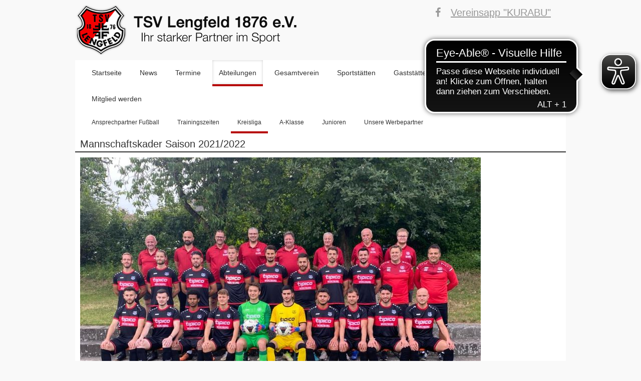

--- FILE ---
content_type: text/html; charset=UTF-8
request_url: https://tsvlengfeld.de/herren.html
body_size: 3229
content:
<!DOCTYPE html>
<html lang="de">
<head>

  <meta charset="UTF-8">
  <title>Mannschaftskader - TSV Lengfeld 1876 e.V.</title>
  <base href="https://tsvlengfeld.de/">

  <meta name="robots" content="index,follow">
  <meta name="description" content="">
  <meta name="keywords" content="">
  <meta name="generator" content="Contao Open Source CMS">

  <meta name="viewport" content="width=device-width,initial-scale=1.0">
  <style>#wrapper{width:980px;margin:0 auto}</style>
  <link rel="stylesheet" href="assets/css/layout.min.css,responsive.min.css,colorbox.min.css,mediabox-blac...-a6840741.css">    <script src="assets/js/jquery.min.js,mootools.min.js-9bf729aa.js"></script><link rel="stylesheet" href="//maxcdn.bootstrapcdn.com/font-awesome/4.3.0/css/font-awesome.min.css">
 
  <!-- fuer Barrierefreiheit eingefuegt - mlohn --> 
  <script async src="https://cdn.eye-able.com/configs/www.tsvlengfeld.de.js"></script>
  <script async src="https://cdn.eye-able.com/public/js/eyeAble.js"></script>
  
  
 <!-- fuer Handball-Tabelle eingefuegt - Aug 2025 - mlohn --> 
	<script> 
	  (function(e,t,n,r,i,s,o){e[i]=e[i]||function(){(e[i].q=e[i].q||[]).push(arguments)}, e[i].l=1*new Date;s=t.createElement(n),o=t.getElementsByTagName(n)[0];s.async=1; s.src=r;o.parentNode.insertBefore(s,o)})(window,document,"script", 'https://www.handball.net/widgets/embed/v1.js',"_hb");
	</script>

</head>
<body id="top" class="mac chrome blink ch131">

  
  <div id="wrapper">

          <header id="header">
        <div class="inside">
          
<div id="logo"></div><div id="sharing"><a href="https://www.facebook.com/TSVLengfeld" target="_blank"><i class="fa fa-facebook"></i></a><a href="https://tsvlengfeld.kurabu.com" target="_blank">Vereinsapp &#34;KURABU&#34;</a></div>
<!-- indexer::stop -->
<nav class="mod_navigation block" id="main_menu">

  
  <a href="herren.html#skipNavigation1" class="invisible">Navigation überspringen</a>

  
<ul class="level_1">
            <li class="start first"><a href="startseite.html" title="Startseite" class="start first">Startseite</a></li>
                <li><a href="news.html" title="News">News</a></li>
                <li><a href="termine.html" title="Termine">Termine</a></li>
                <li class="submenu trail"><a href="Abteilungen.html" title="Abteilungen" class="submenu trail" aria-haspopup="true">Abteilungen</a>
<ul class="level_2">
            <li class="first"><a href="breitensport.html" title="Breitensport" class="first">Breitensport</a></li>
                <li><a href="cricket.html" title="Cricket">Cricket</a></li>
                <li><a href="fgl.html" title="FGL">FGL</a></li>
                <li><a href="fitness.html" title="Fitness">Fitness</a></li>
                <li class="trail"><a href="fu%C3%9Fball.html" title="Fußball" class="trail">Fußball</a></li>
                <li><a href="handball.html" title="Handball">Handball</a></li>
                <li><a href="Hapkido-karate.html" title="Hapkido-Karate">Hapkido-Karate</a></li>
                <li><a href="judo.html" title="Judo">Judo</a></li>
                <li><a href="kegeln.html" title="Kegeln">Kegeln</a></li>
                <li><a href="schach.html" title="Schach in Würzburg Lengfeld, Gäste sind willkommen">Schach</a></li>
                <li><a href="tennis.html" title="Tennis">Tennis</a></li>
                <li><a href="tischtennis.html" title="Tischtennis">Tischtennis</a></li>
                <li class="last"><a href="volleyball.html" title="Volleyball" class="last">Volleyball</a></li>
      </ul>
</li>
                <li class="submenu"><a href="gesamtverein.html" title="Gesamtverein" class="submenu" aria-haspopup="true">Gesamtverein</a>
<ul class="level_2">
            <li class="first"><a href="organe.html" title="Organe" class="first">Organe</a></li>
                <li><a href="geschichte.html" title="Geschichte">Geschichte</a></li>
                <li><a href="verwaltung.html" title="Verwaltung">Verwaltung</a></li>
                <li><a href="vereinsbeitraege.html" title="Vereinsbeiträge">Vereinsbeiträge</a></li>
                <li><a href="vereinszeitschrift.html" title="Vereinszeitschrift">Vereinszeitschrift</a></li>
                <li><a href="vereinsordnungen.html" title="Vereinsordnungen">Vereinsordnungen</a></li>
                <li><a href="impressum.html" title="Impressum">Impressum</a></li>
                <li class="last"><a href="datenschutz.html" title="Datenschutz" class="last">Datenschutz</a></li>
      </ul>
</li>
                <li><a href="sportstaetten.html" title="Sportstätten">Sportstätten</a></li>
                <li><a href="gaststaette.html" title="Gaststätte">Gaststätte</a></li>
                <li class="sponsors"><a href="sponsoren.html" title="Sponsoren" class="sponsors">Sponsoren</a></li>
                <li class="submenu"><a href="infos-ins-haus.html" title="INFOs ins Haus" class="submenu" aria-haspopup="true">INFOs ins Haus</a>
<ul class="level_2">
            <li class="first last"><a href="info-ins-haus-bestaetigung.html" title="INFOs ins Haus Bestätigung" class="first last">INFOs ins Haus Bestätigung</a></li>
      </ul>
</li>
                <li class="last"><a href="mitglied-werden.html" title="Mitglied werden" class="last">Mitglied werden</a></li>
      </ul>

  <span id="skipNavigation1" class="invisible"></span>

</nav>
<!-- indexer::continue -->

<!-- indexer::stop -->
<div class="mod_search block">

        
  
  <form action="suche.html" method="get">
    <div class="formbody">
      <div class="widget widget-text">
        <label for="ctrl_keywords_81" class="invisible">Suchbegriffe</label>
        <input type="search" name="keywords" id="ctrl_keywords_81" class="text" value="">
      </div>
      <div class="widget widget-submit">
        <button type="submit" id="ctrl_submit_81" class="submit">Suchen</button>
      </div>
          </div>
  </form>

  
  

</div>
<!-- indexer::continue -->
        </div>
      </header>
    
    
    <div id="container">
      <div id="main">
        <div class="inside">
          
<!-- indexer::stop -->
<nav class="mod_navigation block" id="sub_menu">

  
  <a href="herren.html#skipNavigation2" class="invisible">Navigation überspringen</a>

  
<ul class="level_1">
            <li class="first"><a href="ansprechpartner-fu%C3%9Fballaktivenbereich.html" title="Ansprechpartner Fußball Aktivenbereich" class="first">Ansprechpartner Fußball</a></li>
                <li><a href="308.html" title="Trainingszeiten der Jugendmannschaften">Trainingszeiten</a></li>
                <li class="submenu trail"><a href="mannschaften.html" title="Kreisliga" class="submenu trail" aria-haspopup="true">Kreisliga</a>
<ul class="level_2">
            <li class="active first"><strong class="active first">Mannschaftskader</strong></li>
                <li class="sibling last"><a href="damen.html" title="aktueller Spieltag und Tabelle" class="sibling last">aktueller Spieltag und Tabelle</a></li>
      </ul>
</li>
                <li class="submenu"><a href="a-klasse.html" title="A-Klasse" class="submenu" aria-haspopup="true">A-Klasse</a>
<ul class="level_2">
            <li class="first"><a href="279.html" title="Mannschaftskader" class="first">Mannschaftskader</a></li>
                <li class="last"><a href="285.html" title="aktueller Spieltag und aktuelle Tabelle" class="last">aktueller Spieltag und aktuelle Tabelle</a></li>
      </ul>
</li>
                <li><a href="282.html" title="Junioren">Junioren</a></li>
                <li class="last"><a href="177.html" title="Unsere Werbepartner" class="last">Unsere Werbepartner</a></li>
      </ul>

  <span id="skipNavigation2" class="invisible"></span>

</nav>
<!-- indexer::continue -->


  <div class="mod_article block" id="article-204">
    
          
<div class="ce_text block">

            <h1>Mannschaftskader Saison 2021/2022</h1>
      
  
      <p><img src="files/TSV/Abteilungen/Fussball/MH/9d1d5405-6d4f-4603-9626-2f741fd9ede3.JPG" alt="" width="800" height="600"></p>  
  
  

</div>
    
      </div>



  <div class="mod_article block" id="article-205">
    
          
<div class="ce_text block">

        
  
      <p>&nbsp;</p>
<p>&nbsp;</p>
<p>&nbsp;</p>  
  
  

</div>
    
      </div>

        </div>
              </div>

      
          </div>

    
          <footer id="footer">
        <div class="inside">
          
<!-- indexer::stop -->
<nav class="mod_customnav block">

  
  <a href="herren.html#skipNavigation84" class="invisible">Navigation überspringen</a>

  
<ul class="level_1">
            <li class="first"><a href="impressum.html" title="Impressum" class="first">Impressum</a></li>
                <li class="last"><a href="datenschutz.html" title="Datenschutz" class="last">Datenschutz</a></li>
      </ul>

  <span id="skipNavigation84" class="invisible"></span>

</nav>
<!-- indexer::continue -->

<div class="footer_logo"><img src="/files/TSV/images/footer.png"></div>        </div>
      </footer>
    
  </div>

  
  
<script src="assets/jquery-ui/js/jquery-ui.min.js?v=1.13.2"></script>
<script>
  jQuery(function($) {
    $(document).accordion({
      // Put custom options here
      heightStyle: 'content',
      header: '.toggler',
      collapsible: true,
      create: function(event, ui) {
        ui.header.addClass('active');
        $('.toggler').attr('tabindex', 0);
      },
      activate: function(event, ui) {
        ui.newHeader.addClass('active');
        ui.oldHeader.removeClass('active');
        $('.toggler').attr('tabindex', 0);
      }
    });
  });
</script>

<script src="assets/colorbox/js/colorbox.min.js?v=1.6.6"></script>
<script>
  jQuery(function($) {
    $('a[data-lightbox]').map(function() {
      $(this).colorbox({
        // Put custom options here
        loop: false,
        rel: $(this).attr('data-lightbox'),
        maxWidth: '95%',
        maxHeight: '95%'
      });
    });
  });
</script>

<script src="assets/mediabox/js/mediabox.min.js?v=1.5.5"></script>
<script>
  window.addEvent('domready', function() {
    var $ = document.id;
    $$('a[data-lightbox]').mediabox({
      // Put custom options here
      clickBlock: false
    }, function(el) {
      return [el.href, el.title, el.getAttribute('data-lightbox')];
    }, function(el) {
      var data = this.getAttribute('data-lightbox').split(' ');
      return (this == el) || (data[0] && el.getAttribute('data-lightbox').match(data[0]));
    });
    $('mbMedia').addEvent('swipe', function(e) {
      (e.direction == 'left') ? $('mbNextLink').fireEvent('click') : $('mbPrevLink').fireEvent('click');
    });
  });
</script>

<script src="assets/swipe/js/swipe.min.js?v=2.2.0"></script>
<script>
  (function() {
    var e = document.querySelectorAll('.content-slider, .slider-control'), c, i;
    for (i=0; i<e.length; i+=2) {
      c = e[i].getAttribute('data-config').split(',');
      new Swipe(e[i], {
        // Put custom options here
        'auto': parseInt(c[0]),
        'speed': parseInt(c[1]),
        'startSlide': parseInt(c[2]),
        'continuous': parseInt(c[3]),
        'menu': e[i+1]
      });
    }
  })();
</script>

<script>
  (function() {
    var p = document.querySelector('p.error') || document.querySelector('p.confirm');
    if (p) {
      p.scrollIntoView();
    }
  })();
</script>

      <script>
              setTimeout(function(){jQuery.ajax("system/cron/cron.txt",{complete:function(e){var t=e.responseText||0;parseInt(t)<Math.round(+(new Date)/1e3)-&&jQuery.ajax("system/cron/cron.php")}})},5e3)
          </script>
  
</body>
</html>

--- FILE ---
content_type: text/css
request_url: https://tsvlengfeld.de/assets/css/layout.min.css,responsive.min.css,colorbox.min.css,mediabox-blac...-a6840741.css
body_size: 5137
content:
body,form,figure{margin:0;padding:0}img{border:0}header,footer,nav,section,aside,article,figure,figcaption{display:block}body{font-size:100.01%}select,input,textarea{font-size:99%}#container,.inside{position:relative}#main,#left,#right{float:left;position:relative}#main{width:100%}#left{margin-left:-100%}#right{margin-right:-100%}#footer{clear:both}#main .inside{min-height:1px}.ce_gallery>ul,.content-gallery>ul{margin:0;padding:0;overflow:hidden;list-style:none}.ce_gallery>ul li,.content-gallery>ul li{float:left}.ce_gallery>ul li.col_first,.content-gallery>ul li.col_first{clear:left}.float_left,.media--left>figure{float:left}.float_right,.media--right>figure{float:right}.block{overflow:hidden}.clear,#clear{height:.1px;font-size:.1px;line-height:.1px;clear:both}.invisible{border:0;clip:rect(0 0 0 0);height:1px;margin:-1px;overflow:hidden;padding:0;position:absolute;width:1px}.custom{display:block}#container:after,.custom:after{content:"";display:table;clear:both}
@media (max-width:767px){#wrapper{margin:0;width:auto}#container{padding-left:0;padding-right:0}#main,#left,#right{float:none;width:auto}#left{right:0;margin-left:0}#right{margin-right:0}}img{max-width:100%;height:auto}.ie7 img{-ms-interpolation-mode:bicubic}.ie8 img{width:auto}.audio_container audio{max-width:100%}.video_container video{max-width:100%;height:auto}.aspect,.responsive{position:relative;height:0}.aspect iframe,.responsive iframe{position:absolute;top:0;left:0;width:100%;height:100%}.aspect--16\:9,.responsive.ratio-169{padding-bottom:56.25%}.aspect--16\:10,.responsive.ratio-1610{padding-bottom:62.5%}.aspect--21\:9,.responsive.ratio-219{padding-bottom:42.8571%}.aspect--4\:3,.responsive.ratio-43{padding-bottom:75%}.aspect--3\:2,.responsive.ratio-32{padding-bottom:66.6666%}
#colorbox,#cboxOverlay,#cboxWrapper{position:absolute;top:0;left:0;z-index:9999;overflow:hidden;-webkit-transform:translate3d(0,0,0)}#cboxWrapper{max-width:none}#cboxOverlay{position:fixed;width:100%;height:100%}#cboxMiddleLeft,#cboxBottomLeft{clear:left}#cboxContent{position:relative}#cboxLoadedContent{overflow:auto;-webkit-overflow-scrolling:touch}#cboxTitle{margin:0}#cboxLoadingOverlay,#cboxLoadingGraphic{position:absolute;top:0;left:0;width:100%;height:100%}#cboxPrevious,#cboxNext,#cboxClose,#cboxSlideshow{cursor:pointer}.cboxPhoto{float:left;margin:auto;border:0;display:block;max-width:none;-ms-interpolation-mode:bicubic}.cboxIframe{width:100%;height:100%;display:block;border:0;padding:0;margin:0}#colorbox,#cboxContent,#cboxLoadedContent{box-sizing:content-box;-moz-box-sizing:content-box;-webkit-box-sizing:content-box}#cboxOverlay{background:#000;opacity:.9;filter:alpha(opacity = 90)}#colorbox{outline:0}#cboxContent{margin-top:20px;background:#000}.cboxIframe{background:#fff}#cboxError{padding:50px;border:1px solid #ccc}#cboxLoadedContent{border:5px solid #000;background:#fff}#cboxTitle{position:absolute;top:-20px;left:0;color:#ccc}#cboxCurrent{position:absolute;top:-20px;right:0;color:#ccc}#cboxLoadingGraphic{background:url(../../assets/colorbox/images/loading.gif) no-repeat center center}#cboxPrevious,#cboxNext,#cboxSlideshow,#cboxClose{border:0;padding:0;margin:0;overflow:visible;width:auto;background:0 0}#cboxPrevious:active,#cboxNext:active,#cboxSlideshow:active,#cboxClose:active{outline:0}#cboxSlideshow{position:absolute;top:-20px;right:90px;color:#fff}#cboxPrevious{position:absolute;top:50%;left:5px;margin-top:-32px;background:url(../../assets/colorbox/images/controls.png) no-repeat top left;width:28px;height:65px;text-indent:-9999px}#cboxPrevious:hover{background-position:bottom left}#cboxNext{position:absolute;top:50%;right:5px;margin-top:-32px;background:url(../../assets/colorbox/images/controls.png) no-repeat top right;width:28px;height:65px;text-indent:-9999px}#cboxNext:hover{background-position:bottom right}#cboxClose{position:absolute;top:5px;right:5px;display:block;background:url(../../assets/colorbox/images/controls.png) no-repeat top center;width:38px;height:19px;text-indent:-9999px}#cboxClose:hover{background-position:bottom center}
#mbOverlay{position:fixed;z-index:9998;top:0;left:0;width:100%;height:150%;background-color:#000;cursor:pointer}#mbOverlay.mbOverlayOpaque{background:url(../../assets/mediabox/images/80.png)}#mbOverlay.mbOverlayAbsolute{position:absolute}#mbOverlay.mbMobile{position:absolute;background-color:transparent}#mbBottom.mbMobile{line-height:24px;font-size:16px}#mbCenter{position:absolute;z-index:9999;left:50%;padding:10px;background-color:#000;-webkit-border-radius:10px;-khtml-border-radius:10px;-moz-border-radius:10px;border-radius:10px;filter:progid:DXImageTransform.Microsoft.Shadow(Strength=5, Direction=180, Color='#000000');-ms-filter:"progid:DXImageTransform.Microsoft.Shadow(Strength=5, Direction=180, Color='#000000')";-webkit-box-shadow:0 5px 20px rgba(0,0,0,.5);-khtml-box-shadow:0 5px 20px rgba(0,0,0,.5);-moz-box-shadow:0 5px 20px rgba(0,0,0,.5);box-shadow:0 5px 20px rgba(0,0,0,.5)}#mbCenter.mbLoading{background:#000 url(../../assets/mediabox/images/loading-dark.gif) no-repeat center;-webkit-box-shadow:none;-khtml-box-shadow:none;-moz-box-shadow:none;box-shadow:none}#mbMedia{position:relative;left:0;top:0;font-family:Myriad,Verdana,Arial,Helvetica,sans-serif;line-height:20px;font-size:12px;color:#fff;text-align:left;background-position:center center;background-repeat:no-repeat}#mbBottom{line-height:20px;font-size:12px;font-family:Myriad,Verdana,Arial,Helvetica,sans-serif;text-align:left;color:#999;min-height:20px;padding:10px 0 0}#mbTitle,#mbPrevLink,#mbNextLink,#mbCloseLink{display:inline;color:#fff;font-weight:700}#mbNumber{display:inline;color:#999;font-size:.8em;margin:auto 10px}#mbCaption{display:block;color:#999;line-height:1.6em;font-size:.8em}#mbPrevLink,#mbNextLink,#mbCloseLink{float:right;outline:0;margin:0 0 0 10px;font-weight:400}#mbPrevLink b,#mbNextLink b,#mbCloseLink b{color:#eee;font-weight:700;text-decoration:underline}#mbPrevLink big,#mbNextLink big,#mbCloseLink big{color:#eee;font-size:1.4em;font-weight:700}#mbBottom a,#mbBottom a:link,#mbBottom a:visited{text-decoration:none;color:#ddd}#mbBottom a:hover,#mbBottom a:active{text-decoration:underline;color:#fff}#mbError{position:relative;font-family:Myriad,Verdana,Arial,Helvetica,sans-serif;line-height:20px;font-size:12px;color:#fff;text-align:center;border:10px solid #700;padding:10px 10px 10px;margin:20px;-webkit-border-radius:5px;-khtml-border-radius:5px;-moz-border-radius:5px;border-radius:5px}#mbError a,#mbError a:link,#mbError a:visited,#mbError a:hover,#mbError a:active{color:#d00;font-weight:700;text-decoration:underline}
.content-slider{overflow:hidden;visibility:hidden;position:relative}.slider-wrapper{overflow:hidden;position:relative}.slider-wrapper>*{float:left;width:100%;position:relative}.slider-control{height:30px;position:relative}.slider-control a,.slider-control .slider-menu{position:absolute;top:9px;display:inline-block}.slider-control .slider-prev{left:0}.slider-control .slider-next{right:0}.slider-control .slider-menu{top:0;width:50%;left:50%;margin-left:-25%;font-size:27px;text-align:center}.slider-control .slider-menu b{color:#bbb;cursor:pointer}.slider-control .slider-menu b.active{color:#666}
/* http://meyerweb.com/eric/tools/css/reset/ 
   v2.0 | 20110126
   License: none (public domain)
*/

html, body, div, span, applet, object, iframe,
h1, h2, h3, h4, h5, h6, p, blockquote, pre,
a, abbr, acronym, address, big, cite, code,
del, dfn, em, img, ins, kbd, q, s, samp,
small, strike, sub, sup, tt, var,
b, u, i, center,
dl, dt, dd, ol, ul, li,
fieldset, form, label, legend,
table, caption, tbody, tfoot, thead, tr, th, td,
article, canvas, details, embed, 
figure, figcaption, footer, header, hgroup, 
menu, nav, output, ruby, section, summary,
time, mark, audio, video {
	margin: 0;
	padding: 0;
	border: 0;
	font-size: 100%;
	font: inherit;
	vertical-align: baseline;
}


.mod_navigation ol, .mod_navigation ul {
	list-style: none;
}

#footer {
	margin-top:20px;
	margin-bottom:20px;
	
}

#footer .footer_logo
{
	float: right;
}

#footer .footer_logo img
{
	height: 130px;
}

#footer .mod_customnav ul a{
	color: #999;
	text-decoration: none;
}

blockquote, q {
	quotes: none;
}
blockquote:before, blockquote:after,
q:before, q:after {
	content: '';
	content: none;
}
table {
	border-collapse: collapse;
	border-spacing: 0;
}


body{
font-family: "Helvetica Neue",Helvetica,Arial, sans-serif;
font-smooth: always;
	background:#f0f0f0;
    background:-moz-linear-gradient(top,#f0f0f0,#d1d1d1);
    background:-webkit-gradient(linear,50% 0%,50% 100%,color-stop(0,#f0f0f0),color-stop(1,#d1d1d1));
    background:-o-linear-gradient(top,#f0f0f0,#d1d1d1);
    background:linear-gradient(top,#f0f0f0,#d1d1d1);
    background: -ms-linear-gradient(top, #f0f0f0 0%, #d1d1d1 100%);
    -pie-background:linear-gradient(top,#f0f0f0,#d1d1d1);
    background:#f9f9f9;
    font-size: 13px;
}
div#container{
	background-color: #fff;
	padding-bottom: 20px;
}

nav#main_menu ul,
nav#sub_menu ul
{
	float: left;
}

nav#main_menu ul li,
nav#sub_menu ul li
{
    float:left;
    margin-right:10px;
    text-align: left;
    font-size: 20px;
    
}

nav#main_menu ul ul,
nav#sub_menu ul ul
{
    width:170px;
    position:absolute;
    display:none;
    z-index: 3000;
    
}


nav#main_menu li li,
nav#sub_menu li li
{
    float:none;
    margin-right:0;
    padding:0;
    
}

nav#main_menu li li a,
nav#sub_menu li li a{
	font-size:12px;
    line-height: 15px;
}

nav#main_menu ul li:hover ul,
nav#sub_menu ul li:hover ul
{
    display:block;
    transition: all 0.5s;
-moz-transition: all 0.5s; /* Firefox 4 */
-webkit-transition: all 0.5s; /* Safari and Chrome */
-o-transition: all 0.5s; /* Opera */
}


nav#main_menu{
	    background: #fff;
    	padding-left: 20px;
}

nav#sub_menu{
background: #fff;
padding-left: 20px;
}
	


nav#main_menu li a,
nav#main_menu li span.active,
nav#sub_menu li a,
nav#sub_menu li span.active{
    display:block;
    font-size:14px;
    line-height: 30px;
    font-weight:300;
    text-decoration:none;
    padding:13px;
    padding-top:10px;
    padding-bottom: 8px;
	color:#333;
	text-shadow: 0px 0px 5px #fff;
	border-bottom:4px solid #fff;


}

nav#sub_menu li a,
nav#sub_menu li span.active{
	font-size:12px;
    line-height: 20px;	
}



nav#main_menu li a.trail,
nav#main_menu li span.active,
nav#sub_menu li a.trail,
nav#sub_menu li span.active
{
	border-bottom:4px solid #b60000;
}


nav#main_menu li a:hover{
	border-bottom:4px solid #333;
}

nav#sub_menu li li a.trail,
nav#sub_menu li li span.active,
nav#main_menu li li a.trail,
nav#main_menu li li span.active
{
	border-bottom:none;
}
nav#main_menu li li a:hover{
	border-bottom:none;
}
nav#main_menu ul ul,
nav#sub_menu ul ul{
	background-color: #333;
	opacity: 0.7;
}

nav#main_menu ul ul li a,
nav#sub_menu ul ul li a{
	color: #fff;
	text-shadow: none;
	padding-top:5px;
	padding-bottom:5px;
	border-bottom:none;
	
}


nav#main_menu li a:hover,
nav#main_menu li a.trail,
nav#main_menu li span.active
{
    background: #fff;
	-moz-box-shadow: inset 0px 0px 5px #ccc;
	-webkit-box-shadow: inset 0px 0px 5px #ccc;
	box-shadow: inset 0px 0px 5px #ccc;
    color:#333;
     behavior:url("../../files/TSV/plugins/css3pie/PIE.htc");
    transition: all 0.5s;
	-moz-transition: all 0.5s; /* Firefox 4 */
	-webkit-transition: all 0.5s; /* Safari and Chrome */
	-o-transition: all 0.5s; /* Opera */
}


div#logo
{
	background: url('/files/TSV/images/tsv-logo.png') top left no-repeat;
	width: 448px;
	height: 100px;
	margin-top:10px;
	margin-bottom: 10px;
}

table.calendar{
	width: 100%;
	font-size: 12px;
}

div.mod_eventlist h2,
div.mod_eventlist h2 a,
div.mod_eventlist h2 a:active,
div.mod_newslist h2,
div.mod_newslist h2 a,
div.mod_newslist h2 a:active{
	color: #333;
	font-weight: 400;
	text-decoration: none;
	font-size: 15px;
	
}

div.ce_text.person,
.ansprechpartner div.ce_text{
	float: left;
	width: 44%;
	min-width: 300px;
	margin-top: 5px;
	padding-left:1%;
}

div.ce_text.person img,
.ansprechpartner div.ce_text img{
	width: 100px;
	height: 100px;
}



div.ce_text.person h2,
.ansprechpartner div.ce_text h2{
	font-weight: 200;
	font-size: 14px;
	margin: 0;
	padding: 0;
}

.ansprechpartner div.ce_text.person .image_container,
.ansprechpartner div.ce_text .image_container
{
	margin-right: 10px;
	float: left;
}

#abteilungen{
	margin-left:3px;
}

#abteilungen .ce_teaser img{
	opacity: 0.8;
}
#abteilungen .ce_teaser img:hover{
	opacity: 1;
}
#abteilungen .ce_teaser a.more{
	display: none;
}

div.ce_teaser{
	position:relative;
    padding: 5px;
	float: left;
	width:455px;
	margin-left: 10px;
	margin-top:10px;
	height: 120px;
	background:#f0f0f0;
	background:-moz-linear-gradient(top,#ffffff,#f0f0f0);
    background:-webkit-gradient(linear,50% 0%,50% 100%,color-stop(0,#ffffff),color-stop(1,#f0f0f0));
    background:-o-linear-gradient(top,#ffffff,#f0f0f0);
    background:linear-gradient(top,#ffffff,#f0f0f0);
    background: -ms-linear-gradient(top, #ffffff 0%, #f0f0f0 100%);
    -pie-background:linear-gradient(top,#ffffff,#f0f0f0);

	-moz-box-shadow: 0px 0px 3px #999;
	-webkit-box-shadow: 0px 0px 3px #999;
	box-shadow: 0px 0px 3px #999;
    
}

#abteilungen div.ce_teaser{
	position:relative;
    padding: 0;
	float: left;
	width:305px;
	margin: 5px;
	margin-bottom:5px;
	height: 99px;
	background:none;
	-moz-box-shadow: 0px 0px 3px #999;
	box-shadow: 0px 0px 3px #999;
	-webkit-box-shadow: none;

    
}


#sportstaetten div.ce_teaser{
	position:relative;
    padding: 5px;
	float: left;
	width:300px;
	margin-bottom: 0;
	margin-left: 10px;
	margin-top:10px;
	height: 120px;
	background:none;
	box-shadow: none;
    
}


div.ce_teaser h1{
	font-weight: 200;
	font-size: 16px;
	padding:5px;
	padding-left:15px;
	border-bottom: none;
	
}

div.ce_teaser a.more{
	position:absolute;
	bottom:0px;
	right: 0px;
	color: #fff;
	padding:10px;
	color: #fff;
	font-size: 20px;
	text-decoration: none;
	font-weight: normal;
	background: #b60000;
	background:-moz-linear-gradient(top,#e10000,#b60000);
    background:-webkit-gradient(linear,50% 0%,50% 100%,color-stop(0,#e10000),color-stop(1,#b60000));
    background:-o-linear-gradient(top,#e10000,#b60000);
    background:linear-gradient(top,#e10000,#b60000);
    background: -ms-linear-gradient(top, #e10000 0%, #b60000 100%);
    -pie-background:linear-gradient(top,#e10000,#b60000);
	border-top-left-radius: 5px;
	
}

#abteilungen div.ce_teaser a.more{
}

.pdf_link{
	position: absolute;
	top:2px;
	right: 0px;
	text-align: right;
	margin:5px;
	margin-right:10px;
	margin-bottom:0px;
	overflow: hidden;
	height: 20px;
	z-index: 2000;
}

#twirling .mod_newslist,
#leichtathletik .mod_newslist,
#fitness .mod_newslist,
#tischtennis .mod_newslist,
#tennis .mod_newslist,
#schach .mod_newslist,
#kegeln .mod_newslist,
#judo .mod_newslist,
#fussball .mod_newslist,
#handball .mod_newslist,
#fgl .mod_newslist,
#breitensport .mod_newslist,
#volleyball .mod_newslist{
	float:left;
	width: 50%;
	margin-right:10px;
}

#twirling .mod_newslist .image_container,
#leichtathletik .mod_newslist .image_container,
#fitness .mod_newslist .image_container,
#tischtennis .mod_newslist .image_container,
#tennis .mod_newslist .image_container,
#schach .mod_newslist .image_container,
#kegeln .mod_newslist .image_container,
#judo .mod_newslist .image_container,
#fussball .mod_newslist .image_container,
#handball .mod_newslist .image_container,
#fgl .mod_newslist .image_container,
#breitensport .mod_newslist .image_container,
#volleyball .mod_newslist .image_container{
	width: 100px;
}


.start .mod_newslist{
	float: left;
	width: 480px;
	margin-right:10px;
}

#termine h1.ce_headline{
	margin-left: 0px;
}

.mod_article h1,
h1.ce_headline,
.mod_eventlist h1,
.mod_newslist h1{
	padding-top:10px;
	padding-left: 10px;
	font-size: 20px;
	font-weight: 200;
	width:auto;
	padding-bottom:3px;
	border-bottom:2px solid #333;
	clear: both;
	color: #333;
	margin-left: -10px;
	margin-right: -10px;
	margin-bottom:10px;
}


.mod_newsreader h1,
.mod_eventlist h1,
.mod_newslist h1{
	padding-left:20px;
	margin-bottom: 0px;
}


.mod_article h2{
	font-size: 14px;
	margin-top:5px;
	margin-bottom:5px;
	font-weight: bold;
	
}

.mod_article .ce_text{
	padding-left:10px;
	padding-right:10px;
}

#suche .mod_search form,
.mod_search p.header,
.mod_search .odd,
.mod_search .even{
	padding-left: 10px;
	padding-right:10px;
	margin-bottom: 10px;
}

.mod_search p.header{
	font-weight: 200;
	font-size: 15px;
	
}

.mod_search h3 a{
	color: #333;
	font-size: 13px;
	font-weight: bold;
}

#suche .mod_search form{
	margin-top: 10px;
}

.mod_search .highlight{
	font-weight: bold;
}

.mod_search .url{
	display: none;
}

.layout_upcoming,
.layout_latest{
	width: auto;
	position: relative;
	/*
	background: #f0f0f0;
	background:-moz-linear-gradient(top,#ffffff,#f0f0f0);
    background:-webkit-gradient(linear,50% 0%,50% 100%,color-stop(0,#ffffff),color-stop(1,#f0f0f0));
    background:-o-linear-gradient(top,#ffffff,#f0f0f0);
    background:linear-gradient(top,#ffffff,#f0f0f0);
    background: -ms-linear-gradient(top, #ffffff 0%, #f0f0f0 100%);
    -pie-background:linear-gradient(top,#ffffff,#f0f0f0);
    */
    background:#fff;
	padding: 10px;
	border-bottom: none;
}


.layout_latest .image_container{
	float: left;
	width: 200px;
	margin-right: 15px;
}


#tennis .layout_latest .image_container,
#volleyball  .layout_latest .image_container,
.start .layout_latest .image_container{
	float: left;
	width: 100px;
	margin-right: 15px;
}

.layout_latest p.info{
	text-align: right;
	font-weight: 200;
	font-size: 13px;
	float: right;
}

.layout_upcoming p.date{
	text-align: left;
	font-weight: 200;
	font-size: 13px;
	float: right;
	
}
.layout_upcoming p.more,
.layout_latest p.more{
	text-align: right;
	position: absolute;
	bottom:5px;
	right: 0px;
	text-align: right;
	color: #333;
	font-weight: bold;
    text-decoration: none;
}

.layout_upcoming p.more a,
.layout_latest p.more a{

	color: #fff;
	text-decoration: none;
	font-weight: normal;
	background: #b60000;
	background:-moz-linear-gradient(top,#e10000,#b60000);
    background:-webkit-gradient(linear,50% 0%,50% 100%,color-stop(0,#e10000),color-stop(1,#b60000));
    background:-o-linear-gradient(top,#e10000,#b60000);
    background:linear-gradient(top,#e10000,#b60000);
    background: -ms-linear-gradient(top, #e10000 0%, #b60000 100%);
    -pie-background:linear-gradient(top,#e10000,#b60000);
	border-top-left-radius: 5px;
	font-size: 20px;
	padding:10px;

}

.mod_eventlist .event{
	font-size: 13px;
	/*
	background: #f0f0f0;
	background:-moz-linear-gradient(top,#ffffff,#f0f0f0);
    background:-webkit-gradient(linear,50% 0%,50% 100%,color-stop(0,#ffffff),color-stop(1,#f0f0f0));
    background:-o-linear-gradient(top,#ffffff,#f0f0f0);
    background:linear-gradient(top,#ffffff,#f0f0f0);
    background: -ms-linear-gradient(top, #ffffff 0%, #f0f0f0 100%);
    -pie-background:linear-gradient(top,#ffffff,#f0f0f0);
    */
    background: #fff;;
	padding: 10px;
	border-bottom: none;
}


.mod_eventlist .event span.time{
	float: right;
}

div#trainingszeiten .mod_eventlist div.event{
margin-right:10px;
float: left;
	padding: 5px;
	background: #f0f0f0;
	padding: 10px;

}

div#trainingszeiten div.ce_text{
	
	padding-left:0 !important;
	margin-left: 0 !important;
}

div#trainingszeiten .mod_eventlist div.event h2
{
	font-size: 12px;
	font-weight: bold;
}


h2.ce_headline,
div#trainingszeiten .mod_eventlist div.header{
float: none;
clear: both;
padding-top:20px;					/*geändert von 10px, 18.4.2018, LB*/
	padding-left: 5px;
	font-size: 16px;				/*geändert von 13px, 18.4.2018, LB*/
	font-weight: 300;				/*geändert von 500, 18.4.2018, LB*/
	width: 100%;
	color: #333;
	padding-bottom:3px;
	border-bottom:1px dotted #333;	/*geändert von 2px solid, 18.4.2018, LB*/

}

div#trainingszeiten .mod_eventlist div.header span.date{
	display: none;
}

p.back{
	display: none;
}
#termin-reader p.back,
#news-reader p.back{
	display: inline-block;
}

#termin-reader p.back a,
#news-reader p.back a{
	display: inline-block;
	color: #fff;
	background:#b60000;
    background:-moz-linear-gradient(top,#e10000,#b60000);
    background:-webkit-gradient(linear,50% 0%,50% 100%,color-stop(0,#e10000),color-stop(1,#b60000));
    background:-o-linear-gradient(top,#e10000,#b60000);
    background:linear-gradient(top,#e10000,#b60000);
    background: -ms-linear-gradient(top, #e10000 0%, #b60000 100%);
    -pie-background:linear-gradient(top,#e10000,#b60000);
    padding: 4px;
    text-decoration: none;
    font-weight: bold;
    text-align: center;
    margin-top:10px;
    -moz-box-shadow: 0px 0px 2px #999;
	-webkit-box-shadow: 0px 0px 2px #999;
	box-shadow: 0px 0px 2px #999;
}

.mod_calendar td.days{
	width: 140px;
	height:100px;
	padding: 5px;
}

.mod_calendar td.days .header{
	color: #999;
}

.mod_calendar th.label{
	font-size: 12px;
	font-weight: bold;
	color: #333;
}
.mod_calendar th.head,
.mod_calendar th.head a{
	font-size: 14px;
	font-weight: 200;
	color: #333;
}
.mod_calendar table tr td{
border-bottom:1px solid #999;
border-right:1px solid #999;
	
}

.mod_calendar table tr td a{
	font-size: 11px;
	font-weight: bold;
	color: #b60000;
}

#news .mod_newslist p.info{
	font-size: 13px;
	font-weight: 200;
}

.empty{
	padding: 5px;
	padding-left:10px;
	color:#333;
}

#slideshow{
	width: 100%;
}
ul.news_slideshow_pictures,
ul.news_slideshow_pictures li,
ul.news_slideshow_pictures li img{
	width: 100% !important;
	
}


#header .mod_search{
	position: absolute;
	bottom:15px;
	right: 20px;
}

#header .mod_search .submit{
display: none;
}
#header .mod_search input.text{
-webkit-appearance: none;
-webkit-box-sizing: content-box;
width:120px;
padding:2px 2px 2px 15px;
	-webkit-border-radius:12px; -moz-border-radius:12px; border-radius:12px;
	-webkit-tap-highlight-color:rgba(0,0,0,0);
	border:1px solid #ddd;
	display: inline-block;
	height: 15px;
	font-size: 11px;
   background: white url('/files/TSV/images/search.png') 4px 2px no-repeat;
}


.layout_latest h1,
.layout_latest h2{
	margin-bottom:5px;
	margin-top:0px;
}

div.teaser{
	padding-bottom: 10px;
}
.ce_text p,
.teaser p{
	padding-bottom:5px;
	color: #555;
	line-height: 13pt;
}

.caption{
	font-size: 10px;
}

.layout_full p{
	margin-top:10px;
}

.ce_downloads a,
p a{
	color:#B60000;
}

.mod_eventreader img{
	margin:10px;
	-webkit-border-radius:12px; -moz-border-radius:12px; border-radius:12px;
}

.layout_full ol, .layout_full ul{
	list-style: decimal;
	margin-left:30px;
}

.layout_full ol ol, .layout_full ul ul,.layout_full ol ul{
	list-style: disc;
	margin-left:30px;
}

.ce_download img{
	margin: 0px;
}

.ce_download a{
	color: #B60000;
}

.ce_gallery ul{
	list-style: none;
}

#sponsoren h1{
	padding-left:20px;
}

#sponsoren .ce_image,
#sponsoren img{
	float: left;
	margin-left:5px;
}

.ce_fb_likeBox{
position: absolute;
	bottom: 0px;
	right: 0px;
}
a#google_plus_link{
	position: absolute;
	bottom: 30px;
	left: 500px;
}

a#google_plus_header{
	position: absolute;
	top: 70px;
	right: 20px;
}


.mod_fb_likeBox{
	position: absolute;
	right: 0px;
	top:0px;
}

div#sharing{
	position: absolute;
	top:0px;
	right: 20px;
}

div#sharing a{
	color: #999;
	font-size: 20px;
	padding:10px;
	line-height: 30px;
}

div.pdf_link{
	display: none;
}

div.ce_image.first img
{
	width: 100%;
}
label { display: inline-block; width: 7em; }




--- FILE ---
content_type: application/javascript
request_url: https://cdn.eye-able.com/configs/www.tsvlengfeld.de.js
body_size: 32
content:
var eyeAble_pluginConfig = {"azureDemoMode":false,"blacklistContrast":"#logo, .mod_search>form>div","blacklistDarkmode":"#logo","customContrastCSS":"#logo { background-color: white!important;}","customDarkmodeCSS":"#logo { background-color: white!important;}","disableZoom":false,"fontsizeThreshold":3,"forceWhiteBackground":".facebook,.twitter","license":{"www.tsvlengfeld.de":"f2c58503762f35f4lyqtofdk9"},"mainIconAlt":2,"maxMagnification":6,"maxMobileMagnification":3,"precisePosition":true}